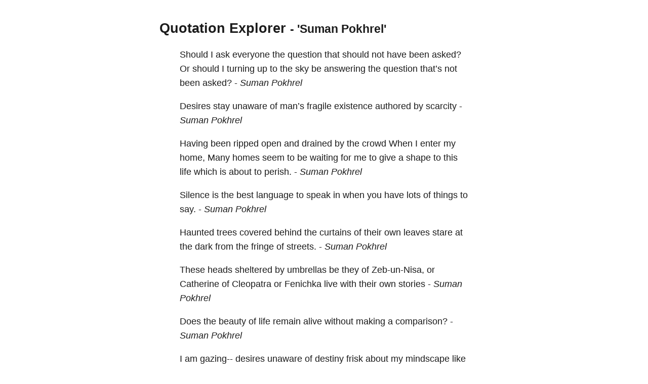

--- FILE ---
content_type: text/html; charset=utf-8
request_url: https://quotes.schollz.com/author/suman%20pokhrel
body_size: 8935
content:
<html>

<head>
<title>Quotation Explorer</title>
<meta name="viewport" content="width=device-width, initial-scale=1">
<style>
a { color: inherit; text-decoration:none; }
        body {
            font: 14px/1.25em sans-serif;
            margin: 40px auto;
            max-width: 650px;
            line-height: 1.6;
            font-size: 18px;
            color: #1b1b1b;
            padding: 0 10px
        }

        h1,
        h2,
        h3 {
            line-height: 1.2
        }

        a {
            text-decoration: none
        }
</style>
</head>

<body>
<script>
  (function(i,s,o,g,r,a,m){i['GoogleAnalyticsObject']=r;i[r]=i[r]||function(){
  (i[r].q=i[r].q||[]).push(arguments)},i[r].l=1*new Date();a=s.createElement(o),
  m=s.getElementsByTagName(o)[0];a.async=1;a.src=g;m.parentNode.insertBefore(a,m)
  })(window,document,'script','https://www.google-analytics.com/analytics.js','ga');

  ga('create', 'UA-2345677-18', 'auto');
  ga('send', 'pageview');

</script>

  <h2><a href="/">Quotation Explorer</a> <small> - 'Suman Pokhrel'</small></h2>
    
    <blockquote>Should I ask everyone the <a href='/subject/question'>question</a> that should not have been <a href='/subject/asked'>asked?</a> Or should I <a href='/subject/turning'>turning</a> up to the <a href='/subject/sky'>sky</a> be <a href='/subject/answering'>answering</a> the <a href='/subject/question'>question</a> <a href='/subject/thatâs'>that’s</a> not been <a href='/subject/asked'>asked?</a>   - <i><a href='/author/suman pokhrel'>Suman Pokhrel</a> </i></blockquote>
    
    <blockquote><a href='/subject/desires'>Desires</a> <a href='/subject/stay'>stay</a> <a href='/subject/unaware'>unaware</a> of <a href='/subject/manâs'>man’s</a> <a href='/subject/fragile'>fragile</a> <a href='/subject/existence'>existence</a> <a href='/subject/authored'>authored</a> by <a href='/subject/scarcity'>scarcity</a>   - <i><a href='/author/suman pokhrel'>Suman Pokhrel</a> </i></blockquote>
    
    <blockquote>Having been <a href='/subject/ripped'>ripped</a> <a href='/subject/open'>open</a> and <a href='/subject/drained'>drained</a> by the <a href='/subject/crowd'>crowd</a> When I <a href='/subject/enter'>enter</a> my <a href='/subject/home'>home,</a> Many <a href='/subject/homes'>homes</a> seem to be <a href='/subject/waiting'>waiting</a> for me to give a <a href='/subject/shape'>shape</a> to this <a href='/subject/life'>life</a> which is about to <a href='/subject/perish'>perish.</a>   - <i><a href='/author/suman pokhrel'>Suman Pokhrel</a> </i></blockquote>
    
    <blockquote><a href='/subject/silence'>Silence</a> is the <a href='/subject/best'>best</a> <a href='/subject/language'>language</a> to <a href='/subject/speak'>speak</a> in when you have <a href='/subject/lots'>lots</a> of <a href='/subject/things'>things</a> to <a href='/subject/say'>say.</a>   - <i><a href='/author/suman pokhrel'>Suman Pokhrel</a> </i></blockquote>
    
    <blockquote><a href='/subject/haunted'>Haunted</a> <a href='/subject/trees'>trees</a> <a href='/subject/covered'>covered</a> behind the <a href='/subject/curtains'>curtains</a> of their own <a href='/subject/leaves'>leaves</a> <a href='/subject/stare'>stare</a> at the <a href='/subject/dark'>dark</a> from the <a href='/subject/fringe'>fringe</a> of <a href='/subject/streets'>streets.</a>   - <i><a href='/author/suman pokhrel'>Suman Pokhrel</a> </i></blockquote>
    
    <blockquote>These <a href='/subject/heads'>heads</a> <a href='/subject/sheltered'>sheltered</a> by <a href='/subject/umbrellas'>umbrellas</a> be they of <a href='/subject/zeb-un-nisa'>Zeb-un-Nisa,</a> or <a href='/subject/catherine'>Catherine</a> of <a href='/subject/cleopatra'>Cleopatra</a> or <a href='/subject/fenichka'>Fenichka</a> <a href='/subject/live'>live</a> with their own <a href='/subject/stories'>stories</a>   - <i><a href='/author/suman pokhrel'>Suman Pokhrel</a> </i></blockquote>
    
    <blockquote>Does the <a href='/subject/beauty'>beauty</a> of <a href='/subject/life'>life</a> <a href='/subject/remain'>remain</a> <a href='/subject/alive'>alive</a> without <a href='/subject/making'>making</a> a <a href='/subject/comparison'>comparison?</a>   - <i><a href='/author/suman pokhrel'>Suman Pokhrel</a> </i></blockquote>
    
    <blockquote>I am <a href='/subject/gazing--'>gazing--</a> <a href='/subject/desires'>desires</a> <a href='/subject/unaware'>unaware</a> of <a href='/subject/destiny'>destiny</a> <a href='/subject/frisk'>frisk</a> about my <a href='/subject/mindscape'>mindscape</a> like <a href='/subject/children'>children.</a>   - <i><a href='/author/suman pokhrel'>Suman Pokhrel</a> </i></blockquote>
    
    <blockquote><a href='/subject/light'>Light</a> <a href='/subject/jumping'>jumping</a> out of <a href='/subject/window'>window</a> is <a href='/subject/staring'>staring</a> the <a href='/subject/dark'>dark</a> from <a href='/subject/afar'>afar.</a>   - <i><a href='/author/suman pokhrel'>Suman Pokhrel</a> </i></blockquote>
    
    <blockquote>Thank <a href='/subject/god my'>God,my</a> name <a href='/subject/isnât'>isn’t</a> in the <a href='/subject/list'>list</a> of <a href='/subject/thosewho'>thosewho</a> <a href='/subject/died'>died</a> or <a href='/subject/werekilled'>werekilled</a> <a href='/subject/yesterday'>yesterday!</a>   - <i><a href='/author/suman pokhrel'>Suman Pokhrel</a> </i></blockquote>
    
    <blockquote>In this <a href='/subject/atmosphere'>atmosphere</a> Where you have to go <a href='/subject/perennially'>perennially</a> <a href='/subject/crazy'>crazy</a> only to <a href='/subject/survive'>survive,</a> Which <a href='/subject/auspicious'>auspicious</a> <a href='/subject/moment'>moment</a> should I <a href='/subject/choose'>choose</a> to become <a href='/subject/mad'>mad?</a>   - <i><a href='/author/suman pokhrel'>Suman Pokhrel</a> </i></blockquote>
    
    <blockquote>Without asking <a href='/subject/anybodyâs'>anybody’s</a> <a href='/subject/advice'>advice</a> I <a href='/subject/turned'>turned</a> myself <a href='/subject/insane'>insane</a> <a href='/subject/sitting'>sitting</a> under the same <a href='/subject/sun'>sun</a> and the same <a href='/subject/clouds'>clouds.</a>   - <i><a href='/author/suman pokhrel'>Suman Pokhrel</a> </i></blockquote>
    
    <blockquote>I want the <a href='/subject/fever'>fever</a> to <a href='/subject/grab'>grab</a> me <a href='/subject/forever'>forever</a> and want you to be my <a href='/subject/fever'>fever.</a>   - <i><a href='/author/suman pokhrel'>Suman Pokhrel</a> </i></blockquote>
    
    <blockquote><a href='/subject/lifeâs'>Life’s</a> <a href='/subject/mystery'>mystery</a> <a href='/subject/continued'>continued</a> to <a href='/subject/trouble'>trouble</a> <a href='/subject/mea'>meA</a> <a href='/subject/question'>question</a> came to my <a href='/subject/mind'>mind,</a> is <a href='/subject/freedom'>freedom</a> <a href='/subject/dearer'>dearer</a> than <a href='/subject/life'>life?</a> or does it become <a href='/subject/easier'>easier</a> to <a href='/subject/live'>live</a> when <a href='/subject/life'>life</a> becomes <a href='/subject/difficult'>difficult?</a>   - <i><a href='/author/suman pokhrel'>Suman Pokhrel</a> </i></blockquote>
    
    <blockquote>May this <a href='/subject/night'>night</a> come <a href='/subject/wearing'>wearing</a> <a href='/subject/drunk'>drunk</a> <a href='/subject/cloak'>cloak</a> of <a href='/subject/love'>love,</a> <a href='/subject/carrying'>carrying</a> <a href='/subject/passionate'>passionate</a> <a href='/subject/desires'>desires,</a> and <a href='/subject/intoxication'>intoxication</a> of <a href='/subject/love'>love!</a> <a href='/subject/tonight'>Tonight,</a> may I get so <a href='/subject/drunk'>drunk</a> in <a href='/subject/love'>love</a> that I do not see any <a href='/subject/dreams'>dreams!</a>   - <i><a href='/author/suman pokhrel'>Suman Pokhrel</a> </i></blockquote>
    
    <blockquote>Let us be <a href='/subject/honest'>honest</a> we have <a href='/subject/praised'>praised</a> <a href='/subject/angulimala'>Angulimala,</a> <a href='/subject/will'>will</a> make no <a href='/subject/difference'>difference</a> If you <a href='/subject/convey'>convey</a> my <a href='/subject/salute'>salute</a> to <a href='/subject/amrapali'>Amrapali.</a>   - <i><a href='/author/suman pokhrel'>Suman Pokhrel</a> </i></blockquote>
    

    

    <blockquote>
    <form action="/search/" method = "POST">
    <small>
      Click any word or name in a quote to explore, or search for more. <a id="json" href="">[JSON]</a>&nbsp;<a href="https://github.com/schollz/quotation-explorer">[SOURCE]</a>&nbsp;
    </small>
    <input name="term">
    <input type="submit" value="Search">
    </form>
    </blockquote>

<script>
document.getElementById("json").setAttribute('href', window.location.href + ".json");
</script>
</body>

</html>
